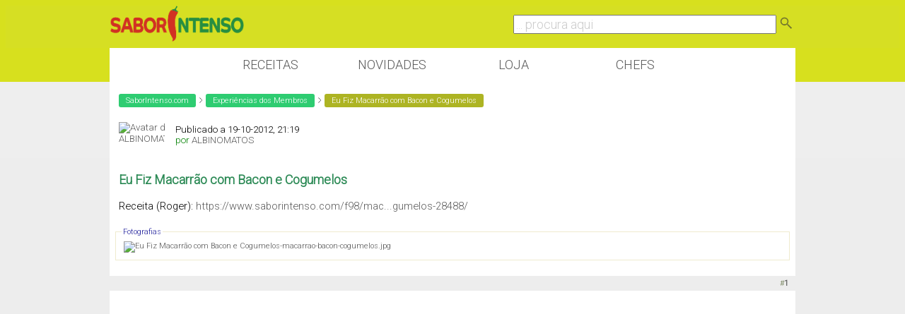

--- FILE ---
content_type: text/html; charset=ISO-8859-1
request_url: https://www.saborintenso.com/f62/eu-fiz-macarrao-bacon-cogumelos-32587/
body_size: 7811
content:
<!DOCTYPE html PUBLIC "-//W3C//DTD XHTML 1.0 Transitional//EN" "http://www.w3.org/TR/xhtml1/DTD/xhtml1-transitional.dtd">
<html xmlns="http://www.w3.org/1999/xhtml" xmlns:og="http://opengraphprotocol.org/schema/"
 xmlns:fb="http://www.facebook.com/2008/fbml" dir="ltr" lang="pt-pt">

<head>
<base href="https://www.saborintenso.com/" /><!--[if IE]></base><![endif]-->
	<link rel="canonical" href="https://www.saborintenso.com/f62/eu-fiz-macarrao-bacon-cogumelos-32587/" />
<meta name="viewport" content="width=device-width, initial-scale=1.0, minimum-scale=1.0, maximum-scale=1.0, user-scalable=no">
<meta http-equiv="X-UA-Compatible" content="IE=edge" />
<meta http-equiv="Content-Type" content="text/html; charset=ISO-8859-1" />
<meta name="google" value="notranslate" />
<meta http-equiv="Content-Language" content="PT" />

<meta name="keywords" content="Eu,Fiz,Macarrão,Bacon,Cogumelos,Eu Fiz Macarrão com Bacon e Cogumelos, receitas,culinaria,video,gastronomia,forum" />
<meta name="description" content="Eu Fiz Macarrão com Bacon e Cogumelos Receita (Roger): https://www.saborintenso.com/f98/mac...gumelos-28488/" />


<meta property="og:image" content="https://www.saborintenso.com/thumbs/32587.jpg"/><meta property="og:image:type" content="image/jpeg"><link rel="image_src" href="https://www.saborintenso.com/thumbs/32587.jpg"/>	

<meta property="og:title" content="Eu Fiz Macarrão com Bacon e Cogumelos"/>
<meta property="og:site_name" content="SaborIntenso"/> 
<meta name="gwt:property" content="locale=pt">

<!-- Default Consent Mode config -->
<script>
    //<![CDATA[
    window.dataLayer = window.dataLayer || [];
    function gtag(){dataLayer.push(arguments);}
    gtag('consent', 'default', {
        'ad_storage': 'granted',
        'analytics_storage': 'granted',
        'functionality_storage': 'granted',
        'personalization_storage': 'granted',
        'security_storage': 'granted',
        'ad_user_data': 'granted',
        'ad_personalization': 'granted',
        'wait_for_update': 1500
    });
    gtag('consent', 'default', {
        'region': ['AT', 'BE', 'BG', 'HR', 'CY', 'CZ', 'DK', 'EE', 'FI', 'FR', 'DE', 'GR', 'HU', 'IS', 'IE', 'IT', 'LV', 'LI', 'LT', 'LU', 'MT', 'NL', 'NO', 'PL', 'PT', 'RO', 'SK', 'SI', 'ES', 'SE', 'GB', 'CH'],
        'ad_storage': 'denied',
        'analytics_storage': 'denied',
        'functionality_storage': 'denied',
        'personalization_storage': 'denied',
        'security_storage': 'denied',
        'ad_user_data': 'denied',
        'ad_personalization': 'denied',
        'wait_for_update': 1500
    });
    gtag('set', 'ads_data_redaction', true);
    gtag('set', 'url_passthrough', false);
    (function(){
        const s={adStorage:{storageName:"ad_storage",serialNumber:0},analyticsStorage:{storageName:"analytics_storage",serialNumber:1},functionalityStorage:{storageName:"functionality_storage",serialNumber:2},personalizationStorage:{storageName:"personalization_storage",serialNumber:3},securityStorage:{storageName:"security_storage",serialNumber:4},adUserData:{storageName:"ad_user_data",serialNumber:5},adPersonalization:{storageName:"ad_personalization",serialNumber:6}};let c=localStorage.getItem("__lxG__consent__v2");if(c){c=JSON.parse(c);if(c&&c.cls_val)c=c.cls_val;if(c)c=c.split("|");if(c&&c.length&&typeof c[14]!==undefined){c=c[14].split("").map(e=>e-0);if(c.length){let t={};Object.values(s).sort((e,t)=>e.serialNumber-t.serialNumber).forEach(e=>{t[e.storageName]=c[e.serialNumber]?"granted":"denied"});gtag("consent","update",t)}}}
        if(Math.random() < 0.05) {if (window.dataLayer && (window.dataLayer.some(e => e[0] === 'js' && e[1] instanceof Date) || window.dataLayer.some(e => e['event'] === 'gtm.js' && e['gtm.start'] == true ))) {document.head.appendChild(document.createElement('img')).src = "//clickiocdn.com/utr/gtag/?sid=237789";}}
    })();
    //]]>
</script>

<!-- Clickio Consent Main tag -->
<script async type="text/javascript" src="//clickiocmp.com/t/consent_237789.js"></script>

<!-- CSS Stylesheet -->
<style type="text/css" id="vbulletin_css">
/**
* vBulletin 3.8.1 CSS
* Style: 'SaborIntenso v0.1'; Style ID: 2
*/
@import url("clientscript/vbulletin_css/style-55829554-00002.css");
</style>
<link rel="stylesheet" type="text/css" href="https://www.saborintenso.com/clientscript/vbulletin_important.css?v=381" />



<link href='https://fonts.googleapis.com/css?family=Roboto:300' rel='stylesheet' type='text/css' />
<link href='https://fonts.googleapis.com/css?family=Open+Sans+Condensed:700' rel='stylesheet' type='text/css'>

<!-- / CSS Stylesheet -->
<link href="https://www.saborintenso.com/css/extra-style-v3.css" media="screen" rel="stylesheet" type="text/css" />


<script type="text/javascript" src="https://ajax.googleapis.com/ajax/libs/yui/2.6.0/build/yahoo-dom-event/yahoo-dom-event.js?v=381"></script>
<script type="text/javascript" src="https://ajax.googleapis.com/ajax/libs/yui/2.6.0/build/connection/connection-min.js?v=381"></script>

<link rel="stylesheet" href="https://www.saborintenso.com/css/gitbuttons-v2.css" type="text/css" />

<script src="//ajax.googleapis.com/ajax/libs/jquery/1.9.1/jquery.min.js"></script>
<script type="text/javascript" src="https://www.saborintenso.com/js/masonry.pkgd.min.js"></script>

<script async type="text/javascript" src="//s.clickiocdn.com/t/237789/360_light.js"></script> 

<link rel="apple-touch-icon-precomposed" sizes="57x57" href="https://www.saborintenso.com/apple-touch-icon-57x57.png" />
<link rel="apple-touch-icon-precomposed" sizes="114x114" href="https://www.saborintenso.com/apple-touch-icon-114x114.png" />
<link rel="apple-touch-icon-precomposed" sizes="72x72" href="https://www.saborintenso.com/apple-touch-icon-72x72.png" />
<link rel="apple-touch-icon-precomposed" sizes="144x144" href="https://www.saborintenso.com/apple-touch-icon-144x144.png" />
<link rel="apple-touch-icon-precomposed" sizes="60x60" href="https://www.saborintenso.com/apple-touch-icon-60x60.png" />
<link rel="apple-touch-icon-precomposed" sizes="120x120" href="https://www.saborintenso.com/apple-touch-icon-120x120.png" />
<link rel="apple-touch-icon-precomposed" sizes="76x76" href="https://www.saborintenso.com/apple-touch-icon-76x76.png" />
<link rel="apple-touch-icon-precomposed" sizes="152x152" href="https://www.saborintenso.com/apple-touch-icon-152x152.png" />
<link rel="icon" type="image/png" href="https://www.saborintenso.com/favicon-196x196.png" sizes="196x196" />
<link rel="icon" type="image/png" href="https://www.saborintenso.com/favicon-96x96.png" sizes="96x96" />
<link rel="icon" type="image/png" href="https://www.saborintenso.com/favicon-32x32.png" sizes="32x32" />
<link rel="icon" type="image/png" href="https://www.saborintenso.com/favicon-16x16.png" sizes="16x16" />
<link rel="icon" type="image/png" href="https://www.saborintenso.com/favicon-128.png" sizes="128x128" />
<meta name="application-name" content="&nbsp;"/>
<meta name="msapplication-TileColor" content="#FFFFFF" />
<meta name="msapplication-TileImage" content="mstile-144x144.png" />
<meta name="msapplication-square70x70logo" content="mstile-70x70.png" />
<meta name="msapplication-square150x150logo" content="mstile-150x150.png" />
<meta name="msapplication-wide310x150logo" content="mstile-310x150.png" />
<meta name="msapplication-square310x310logo" content="mstile-310x310.png" />

<script type="text/javascript">
<!--
var SESSIONURL = "s=a59fca58d24e1ef6e097dac4687591da&";
var SECURITYTOKEN = "guest";
var IMGDIR_MISC = "https://www.saborintenso.com/images/misc";
var vb_disable_ajax = parseInt("0", 10);
var envoOptions = {enableModeration: false};
// -->
</script>
<script type="text/javascript" src="https://www.saborintenso.com/clientscript/vbulletin_global.js?v=381"></script>
<script type="text/javascript" src="https://www.saborintenso.com/clientscript/vbulletin_menu.js?v=381"></script>



<script type="text/javascript" src="https://www.saborintenso.com/clientscript/ame.js" ></script><script type="text/javascript" src="https://www.saborintenso.com/clientscript/post_thanks.js"></script>

<title>Eu Fiz Macarrão com Bacon e Cogumelos | SaborIntenso.com</title>




	<script type="text/javascript" src="https://www.saborintenso.com/clientscript/vbulletin_post_loader.js?v=381"></script>
	<style type="text/css" id="vbulletin_showthread_css">
	<!--
	
	#links div { white-space: nowrap; }
	#links img { vertical-align: middle; }
	-->
	</style>
</head>
<body onload="">

<div class="header">

<div class="sub_header">

<div class="header_coluna_esquerda">
<a href="https://www.saborintenso.com/"><img src="https://www.saborintenso.com/images/misc/si_logo_2015_v3.png" width="190" alt="SaborIntenso.com" /></a>
</div>

<div class="header_coluna_direita">

    <form action="https://www.saborintenso.com/chef/?a=pesquisar" name="form_pesquisar" method="post">

	<input type="text" style="font-size: 18px; width: 75%; color:#ccc;" name="termopesquisa" value="... procura aqui" onclick="this.value='';this.onclick='';this.style.color='#000';" />


<a href="javascript:;" onclick="parentNode.submit();"><img src="https://www.saborintenso.com/images/misc/icon_pesquisar.png" width="24" border="0"></a>

    </form>
</div>

</div>

</div>

<!--<div class="bloco" style="padding: 0;">
<a rel="nofollow" href="https://neuzacosta.com"><img width="100%" src="https://www.saborintenso.com/images/black-friday-saborintenso.jpg"></a>
</div>-->

<div class="menu_nav">

<a class="menu_botao" href="https://www.saborintenso.com/chef/">Receitas</a>
<a class="menu_botao" href="https://www.saborintenso.com/chef/novidades/videos/">Novidades</a>
<!--<a class="menu_botao" href="https://www.saborintenso.com/chef/comentarios/explorar/">Comentários</a>-->
<a rel="nofollow" class="menu_botao" target="_blank" href="https://neuzacosta.com">Loja</a>
<a class="menu_botao" href="https://www.saborintenso.com/chef/receitas-por-chef/">Chefs</a>

</div>


<!-- content table -->
<div class="pagina">




<!--<div class="bloco" style="padding: 0;">
<a href="https://www.saborintenso.com/loja/"><img class="thumb" width="100%" src="https://www.saborintenso.com/images/loja/revista-6-promo.jpg"></a>
</div>-->



<!-- breadcrumb, login, pm info -->



<table class="tborder" cellpadding="3" cellspacing="0" border="0" width="100%" align="center">
<tr>
	<td class="alt3" width="100%">

<div class='breadcrumb'><a class='bc_l0' href='https://www.saborintenso.com/'>SaborIntenso.com</a> <img src='https://www.saborintenso.com/images/misc/separador.png' width='8' /> <a class='bc_l0' href='https://www.saborintenso.com/chef/novidades/eufiz/'>Experiências dos Membros</a> <img src='https://www.saborintenso.com/images/misc/separador.png' width='8' /> <span class='bc_l2'>Eu Fiz Macarrão com Bacon e Cogumelos</span></div>

	</td>



	<td class="alt4" id="caixa_login" nowrap="nowrap" style="padding:0px">
		<!-- login form -->
		<form action="https://www.saborintenso.com/login.php?do=login" method="post" onsubmit="md5hash(vb_login_password, vb_login_md5password, vb_login_md5password_utf, 0)">
		<script type="text/javascript" src="https://www.saborintenso.com/clientscript/vbulletin_md5.js?v=381"></script>
		<table cellpadding="0" cellspacing="3" border="0">
		<tr>
			<td class="smallfont" style="white-space: nowrap;"><label for="navbar_username">Nome do Utilizador</label></td>
			<td><input type="text" class="bginput" style="font-size: 11px" name="vb_login_username" id="navbar_username" size="15" accesskey="u" tabindex="101" value="Nome do Utilizador" onfocus="if (this.value == 'Nome do Utilizador') this.value = '';" /></td>
			<td class="smallfont" nowrap="nowrap"><label for="cb_cookieuser_navbar"><input type="checkbox" name="cookieuser" value="1" tabindex="103" id="cb_cookieuser_navbar" accesskey="c" />Lembrar?</label></td>
		</tr>
		<tr>
			<td class="smallfont"><label for="navbar_password">Palavra-Passe</label></td>
			<td><input type="password" class="bginput" style="font-size: 11px" name="vb_login_password" id="navbar_password" size="15" tabindex="102" /></td>
			<td><input type="submit" class="button" value="Ligar" tabindex="104" title="Entre com seu login e palavra-passe nas caixas de login, ou clique em 'registo' para criar um novo registo." accesskey="s" /></td>
		</tr>
		</table>
		<input type="hidden" name="s" value="a59fca58d24e1ef6e097dac4687591da" />
		<input type="hidden" name="securitytoken" value="guest" />
		<input type="hidden" name="do" value="login" />
		<input type="hidden" name="vb_login_md5password" />
		<input type="hidden" name="vb_login_md5password_utf" />
		</form>
		<!-- / login form -->
	</td>




</tr>
</table>
<!-- / breadcrumb, login, pm info -->











<script type="text/javascript">
$( ".mostrar" ).click(function() {
  $( "#caixa_login" ).toggle();
});

</script>




<a name="poststop" id="poststop"></a>





<!-- end content table -->
</div>
<!-- / end content table -->













<div id="posts"><!-- post #242502 -->

	<div class="pagina">
	<div id="edit242502" style="padding:0px 0px 3px 0px">
	<!-- this is not the last post shown on the page -->



<table class="tborder2" id="post242502" cellpadding="3" cellspacing="0" width="100%" align="center">

<tr>
	<td class="alt4" style="padding:0px">
		<!-- user info -->
		<table cellpadding="0" cellspacing="3" border="0" width="100%">
		<tr>
	              
                          <td>
<div style="margin-left: 10px; " class="avatar_lista">
<div class="crop_membro">

<a href="https://www.saborintenso.com/chef/perfil/m-37680/">
                              <img src="https://www.saborintenso.com/customavatars/avatar37680_1.gif" alt="Avatar de ALBINOMATOS" border="0" /></a>

</div>
</div>

<div style="float: left; margin-top: 8px; ">
				Publicado a 19-10-2012, 21:19
<br />
<span class="verde">por</span>
<a href="https://www.saborintenso.com/chef/perfil/m-37680/">ALBINOMATOS</a></div>

                          </td>
                        





		</tr>
		</table>
		<!-- / user info -->
	</td>
</tr>


<tr>
	
	<td class="alt3" id="td_post_242502">
		
	<!-- message, attachments, sig -->





        <!-- message -->









    <div id="post_message_242502" class="topico"><font size="4"><font color="SeaGreen"><b>Eu Fiz Macarrão com Bacon e Cogumelos</b></font></font><br />
<br />
Receita (Roger): <a href="https://www.saborintenso.com/f98/macarrao-bacon-cogumelos-28488/" target="_blank">https://www.saborintenso.com/f98/mac...gumelos-28488/</a><br />
<br />
<div align="center"><img src="https://www.saborintenso.com/attachments/experiencias-dos-membros/51889d1350677974-eu-fiz-macarrao-bacon-cogumelos-macarrao-bacon-cogumelos.jpg" border="0" alt="" /></div></div>

              <!-- / message -->


		
		<!-- attachments -->
			<div class="moff" style="padding:3px">

			
				<fieldset class="fieldset">
					<legend>Fotografias</legend>
					<div style="padding:3px">
					
<a href="https://www.saborintenso.com/attachments/experiencias-dos-membros/51889d1350677974-eu-fiz-macarrao-bacon-cogumelos-macarrao-bacon-cogumelos.jpg" rel="Lightbox_242502" id="attachment51889"><img class="thumbnail" src="https://www.saborintenso.com/attachments/experiencias-dos-membros/51889d1350677974t-eu-fiz-macarrao-bacon-cogumelos-macarrao-bacon-cogumelos.jpg" border="0" alt="Eu Fiz Macarrão com Bacon e Cogumelos-macarrao-bacon-cogumelos.jpg" /></a>
&nbsp;

					</div>
				</fieldset>
			

			

			

			

			

			</div>
		<!-- / attachments -->




               




		<div style="margin-top: 10px" align="right">
			<!-- controls -->
<div class="gbutton-group">



			
			


			
			
			
			
			
				
			
			
</div>
			<!-- / controls -->
		</div>

	<!-- message, attachments, sig -->

	</td>
</tr>






<tr>
	<td class="thead" >

	<div class="normal desligado" style="float:right">
			&nbsp;

			#<a href="https://www.saborintenso.com/f62/eu-fiz-macarrao-bacon-cogumelos-32587/#post242502"   id="postcount242502" name="1" title="permalink"><strong>1</strong></a> &nbsp;
			

			
			
		</div>

		<div class="normal">
			<!-- status icon and date -->
			<a name="post242502"><img class="inlineimg" src="https://www.saborintenso.com/images/statusicon/post_old.gif" alt="Antigo" border="0" /></a>

			
			<!-- / status icon and date -->
		</div>
	</td>
</tr>





</table>

 <div id="post_thanks_box_242502"></div>



<!-- post 242502 popup menu -->
<div class="vbmenu_popup" id="postmenu_242502_menu" style="display:none;">
	<table cellpadding="4" cellspacing="1" border="0">
	<tr>
		<td class="thead">ALBINOMATOS</td>
	</tr>
	
		<tr><td class="vbmenu_option"><a rel="nofollow" href="https://www.saborintenso.com/membros/albinomatos/">Ver Perfil Público</a></td></tr>
	
	
		<tr><td class="vbmenu_option"><a href="https://www.saborintenso.com/private.php?do=newpm&amp;u=37680" rel="nofollow">Enviar mensagem privada para ALBINOMATOS</a></td></tr>
	
	
	
	
		<tr><td class="vbmenu_option"><a href="https://www.saborintenso.com/search.php?do=finduser&amp;u=37680" rel="nofollow">Pesquisar todos os posts ALBINOMATOS</a></td></tr>
	
	
	
	</table>
</div>
<!-- / post 242502 popup menu -->





   <div class="DIV_AD_CADERNOS_HORIZONTAL">

<script async src="//pagead2.googlesyndication.com/pagead/js/adsbygoogle.js"></script>
<!-- BlocoResponsive -->
<ins class="adsbygoogle AD_CADERNOS_HORIZONTAL"
     style="display:block"
     data-ad-client="ca-pub-1763885834191154"
     data-ad-slot="8641343661"
     data-ad-format="auto"></ins>
<script>
(adsbygoogle = window.adsbygoogle || []).push({});
</script>

   </div>



<script type="text/javascript">

    $( document ).ready(function() {

$('.topico img[src*="attachment"]').addClass("img_topico");
$('.topico img[src*="albumid"]').addClass("img_topico");
$('.topico img[src*="images/receitas"]').addClass("img_receitas");
$('.inlineimg').remove();

    });

</script>


	</div>
	</div>

<!-- / post #242502 --><!-- post #242509 -->

	<div class="pagina">
	<div id="edit242509" style="padding:0px 0px 3px 0px">
	<!-- this is not the last post shown on the page -->



<table id="post242509" class="tborder" cellpadding="3" cellspacing="0" border="0" width="100%" align="center">
<tr>
	
		<td class="thead" colspan="2" style="font-weight:normal; border: 0px solid #ffffff; border-right: 0px" >
			<!-- status icon and date -->

			19-10-2012, 21:33
			
			<!-- / status icon and date -->

<div style="float: right;"
			#<a href="https://www.saborintenso.com/f62/eu-fiz-macarrao-bacon-cogumelos-32587/#post242509"   id="postcount242509" name="2" title="permalink"><strong>2</strong></a>
			
		</td>
	
</tr>
<tr valign="top">
   <td width="10%">
      <div id="postmenu_242509">
         <div class="avatar_lista_comentario">
            
               <div>
                  <a href="https://www.saborintenso.com/chef/perfil/m-37159/">
                     <img src="https://www.saborintenso.com/customavatars/avatar37159_1.gif" width="80" alt="Avatar de letty" border="0" />
                  </a>
               </div>
            
         </div>
         <div class="avatar_lista_comentario">
            <a href="https://www.saborintenso.com/chef/perfil/m-37159/">letty</a>
         </div>
      </div>
   </td>
   <td class="alt3" id="td_post_242509">
      
      <!-- message -->
      <div id="post_message_242509">
         Que belo pratinho <img src="https://www.saborintenso.com/images/smilies/smile.png" border="0" alt="" title="Sorriso" class="inlineimg" />
      </div>
      <!-- / message -->

		


	</td>
</tr>
<tr>
	<td class="alt2 mo_pb_legacy" style="border: 0px solid #ffffff; border-top: 0px">
	</td>
	
	<td class="alt3" align="right" style="border: 0px solid #ffffff; border-left: 0px; border-top: 0px">
	



	</td>
</tr>
</table>
 <div id="post_thanks_box_242509"></div>

<!-- post 242509 popup menu -->
<div class="vbmenu_popup" id="postmenu_242509_menu" style="display:none">
	<table cellpadding="4" cellspacing="1" border="0">
	<tr>
		<td class="thead">letty</td>
	</tr>
	
		<tr><td class="vbmenu_option"><a rel="nofollow" href="https://www.saborintenso.com/membros/letty/">Ver Perfil Público</a></td></tr>
	
	
		<tr><td class="vbmenu_option"><a href="https://www.saborintenso.com/private.php?do=newpm&amp;u=37159" rel="nofollow">Enviar mensagem privada para letty</a></td></tr>
	
	
	
	
		<tr><td class="vbmenu_option"><a href="https://www.saborintenso.com/search.php?do=finduser&amp;u=37159" rel="nofollow">Pesquisar mais posts de letty</a></td></tr>
	
	
	
	</table>
</div>
<!-- / post 242509 popup menu -->


	</div>
	</div>

<!-- / post #242509 --><!-- post #242511 -->

	<div class="pagina">
	<div id="edit242511" style="padding:0px 0px 3px 0px">
	<!-- this is not the last post shown on the page -->



<table id="post242511" class="tborder" cellpadding="3" cellspacing="0" border="0" width="100%" align="center">
<tr>
	
		<td class="thead" colspan="2" style="font-weight:normal; border: 0px solid #ffffff; border-right: 0px" >
			<!-- status icon and date -->

			19-10-2012, 21:34
			
			<!-- / status icon and date -->

<div style="float: right;"
			#<a href="https://www.saborintenso.com/f62/eu-fiz-macarrao-bacon-cogumelos-32587/#post242511"   id="postcount242511" name="3" title="permalink"><strong>3</strong></a>
			
		</td>
	
</tr>
<tr valign="top">
   <td width="10%">
      <div id="postmenu_242511">
         <div class="avatar_lista_comentario">
            
               <div>
                  <a href="https://www.saborintenso.com/chef/perfil/m-15160/">
                     <img src="https://www.saborintenso.com/customavatars/avatar15160_4.gif" width="80" alt="Avatar de sanvivi" border="0" />
                  </a>
               </div>
            
         </div>
         <div class="avatar_lista_comentario">
            <a href="https://www.saborintenso.com/chef/perfil/m-15160/">sanvivi</a>
         </div>
      </div>
   </td>
   <td class="alt3" id="td_post_242511">
      
      <!-- message -->
      <div id="post_message_242511">
         Albino, esta massinha é sempre uma Delicia <img src="https://www.saborintenso.com/images/smilies/smile.png" border="0" alt="" title="Sorriso" class="inlineimg" /><br />
<br />
Bjs
      </div>
      <!-- / message -->

		


	</td>
</tr>
<tr>
	<td class="alt2 mo_pb_legacy" style="border: 0px solid #ffffff; border-top: 0px">
	</td>
	
	<td class="alt3" align="right" style="border: 0px solid #ffffff; border-left: 0px; border-top: 0px">
	



	</td>
</tr>
</table>
 <div id="post_thanks_box_242511"></div>

<!-- post 242511 popup menu -->
<div class="vbmenu_popup" id="postmenu_242511_menu" style="display:none">
	<table cellpadding="4" cellspacing="1" border="0">
	<tr>
		<td class="thead">sanvivi</td>
	</tr>
	
		<tr><td class="vbmenu_option"><a rel="nofollow" href="https://www.saborintenso.com/membros/sanvivi/">Ver Perfil Público</a></td></tr>
	
	
	
	
	
		<tr><td class="vbmenu_option"><a href="https://www.saborintenso.com/search.php?do=finduser&amp;u=15160" rel="nofollow">Pesquisar mais posts de sanvivi</a></td></tr>
	
	
	
	</table>
</div>
<!-- / post 242511 popup menu -->


	</div>
	</div>

<!-- / post #242511 --><!-- post #242553 -->

	<div class="pagina">
	<div id="edit242553" style="padding:0px 0px 3px 0px">
	



<table id="post242553" class="tborder" cellpadding="3" cellspacing="0" border="0" width="100%" align="center">
<tr>
	
		<td class="thead" colspan="2" style="font-weight:normal; border: 0px solid #ffffff; border-right: 0px" >
			<!-- status icon and date -->

			20-10-2012, 04:44
			
			<!-- / status icon and date -->

<div style="float: right;"
			#<a href="https://www.saborintenso.com/f62/eu-fiz-macarrao-bacon-cogumelos-32587/#post242553"   id="postcount242553" name="4" title="permalink"><strong>4</strong></a>
			
		</td>
	
</tr>
<tr valign="top">
   <td width="10%">
      <div id="postmenu_242553">
         <div class="avatar_lista_comentario">
            
               <div>
                  <a href="https://www.saborintenso.com/chef/perfil/m-9700/">
                     <img src="https://www.saborintenso.com/customavatars/avatar9700_165.gif" width="80" alt="Avatar de Monika" border="0" />
                  </a>
               </div>
            
         </div>
         <div class="avatar_lista_comentario">
            <a href="https://www.saborintenso.com/chef/perfil/m-9700/">Monika</a>
         </div>
      </div>
   </td>
   <td class="alt3" id="td_post_242553">
      
      <!-- message -->
      <div id="post_message_242553">
         Mnham...mnham...que bom! <img src="https://www.saborintenso.com/images/smilies/smile.png" border="0" alt="" title="Sorriso" class="inlineimg" />
      </div>
      <!-- / message -->

		


	</td>
</tr>
<tr>
	<td class="alt2 mo_pb_legacy" style="border: 0px solid #ffffff; border-top: 0px">
	</td>
	
	<td class="alt3" align="right" style="border: 0px solid #ffffff; border-left: 0px; border-top: 0px">
	



	</td>
</tr>
</table>
 <div id="post_thanks_box_242553"></div>

<!-- post 242553 popup menu -->
<div class="vbmenu_popup" id="postmenu_242553_menu" style="display:none">
	<table cellpadding="4" cellspacing="1" border="0">
	<tr>
		<td class="thead">Monika</td>
	</tr>
	
		<tr><td class="vbmenu_option"><a rel="nofollow" href="https://www.saborintenso.com/membros/monika/">Ver Perfil Público</a></td></tr>
	
	
		<tr><td class="vbmenu_option"><a href="https://www.saborintenso.com/private.php?do=newpm&amp;u=9700" rel="nofollow">Enviar mensagem privada para Monika</a></td></tr>
	
	
	
	
		<tr><td class="vbmenu_option"><a href="https://www.saborintenso.com/search.php?do=finduser&amp;u=9700" rel="nofollow">Pesquisar mais posts de Monika</a></td></tr>
	
	
	
	</table>
</div>
<!-- / post 242553 popup menu -->


	</div>
	</div>

<!-- / post #242553 --><div id="lastpost"></div></div>



<!-- start content table -->
<div class="pagina">

<!-- / start content table -->



<!-- controls below postbits -->
<table cellpadding="0" cellspacing="0" border="0" width="100%" style="margin-top:0px">
<tr valign="top">
	
		<td class="smallfont">&nbsp;</td>
	
	
</tr>
</table>
<!-- / controls below postbits -->







<div>







<!-- lightbox scripts -->
	<script type="text/javascript" src="https://www.saborintenso.com/clientscript/vbulletin_lightbox.js?v=381"></script>
	<script type="text/javascript">
	<!--
	vBulletin.register_control("vB_Lightbox_Container", "posts", 1);
	//-->
	</script>
<!-- / lightbox scripts -->




<div class="pagina">



</div>










<!-- popup menu contents -->
<br />

<!-- thread tools menu -->
<div class="vbmenu_popup" id="threadtools_menu" style="display:none">
<form action="https://www.saborintenso.com/postings.php?t=32587&amp;pollid=" method="post" name="threadadminform">
	<table cellpadding="4" cellspacing="1" border="0">
	<tr>
		<td class="thead">Ferramentas do Tópico<a name="goto_threadtools"></a></td>
	</tr>
	<tr>
		<td class="vbmenu_option"><img class="inlineimg" src="https://www.saborintenso.com/images/buttons/printer.gif" alt="Ver versão para impressão" /> <a href="https://www.saborintenso.com/experiencias-dos-membros/eu-fiz-macarrao-bacon-cogumelos-32587-imprimir" accesskey="3" rel="nofollow">Ver versão para impressão</a></td>
	</tr>
	
	<tr>
		<td class="vbmenu_option"><img class="inlineimg" src="https://www.saborintenso.com/images/buttons/sendtofriend.gif" alt="Enviar esta página por email" /> <a href="https://www.saborintenso.com/sendmessage.php?do=sendtofriend&amp;t=32587" rel="nofollow">Enviar esta página por email</a></td>
	</tr>
	
	
	
	
	</table>
</form>
</div>
<!-- / thread tools menu -->

<!-- **************************************************** -->





<!-- / popup menu contents -->


<!-- forum rules and admin links -->
<table cellpadding="0" cellspacing="0" border="0" width="100%" align="center">
<tr valign="bottom">
	<td width="100%" valign="top">
		
	</td>
	<td class="smallfont" align="right">
		<table cellpadding="0" cellspacing="0" border="0">
		
		<tr>
			<td>
			
			</td>
		</tr>
		</table>
	</td>
</tr>
</table>
<!-- /forum rules and admin links -->


<!-- toolbar -->
<table class="tborder" cellpadding="3" cellspacing="0" border="0" width="100%" align="center" style="border-bottom-width:0px">
<tr>

	<td class="tcat" width="200">
		<div class="smallfont">

		

		</div>

	</td>




	
<td class="vbmenu_control" id="linkbacktools" nowrap="nowrap">
	<a rel="nofollow" href="https://www.saborintenso.com/f62/eu-fiz-macarrao-bacon-cogumelos-32587/?nojs=1#links">LinkBack</a>
	<script type="text/javascript"> vbmenu_register("linkbacktools"); </script>
</td>
<td class="vbmenu_control" id="threadtools" nowrap="nowrap">
                
		<a rel="nofollow" href="https://www.saborintenso.com/f62/eu-fiz-macarrao-bacon-cogumelos-32587/?nojs=1#goto_threadtools">Ferramentas do Tópico</a>
		<script type="text/javascript"> vbmenu_register("threadtools"); </script>
	</td>


	

</tr>
</table>
<!-- / toolbar -->

</div>

<script type="text/javascript">ame_toggle_view({other : 'true',post : 'true',blog : 'true',group : 'true',vm : 'true',sig : 'true'});</script></div>

<!-- /content area table -->

<form action="https://www.saborintenso.com/" method="get" style="clear:left">

<table cellpadding="3" cellspacing="0" border="0" width="970" class="page" align="center">
<tr>


	<td class="tfoot" align="right" width="100%">

<div class="moff_sub480" style="float: left; width: 100%; padding: 25px 0 20px 0;">

<a rel="nofollow" href="https://www.youtube.com/user/saborintensocom" title="Canal do SaborIntenso no Youtube" rel="me">
<img src="https://www.saborintenso.com/images/social/youtube.png" class="icon_grande" alt="Canal do SaborIntenso no Youtube" />
</a>

<a rel="nofollow" href="https://instagram.com/saborintenso/" title="SaborIntenso no Instagram" rel="me">
<img src="https://www.saborintenso.com/images/social/instagram.png" class="icon_grande" alt="SaborIntenso no Instagram" />
</a>

<a rel="nofollow" href="https://www.facebook.com/saborintenso" title="SaborIntenso no Facebook" rel="me">
<img src="https://www.saborintenso.com/images/social/facebook.png" class="icon_grande" alt="SaborIntenso no Facebook" />
</a>

</div>
		<div class="smallfont">
				<a href="https://www.saborintenso.com/sendmessage.php" rel="nofollow" accesskey="9">Fale Connosco</a><br />
				
				
				
				<a href="https://www.saborintenso.com/privacidade/">Política de Privacidade</a><br />
				<a href="https://www.saborintenso.com/termos/">Termos de Utilização</a><br />

		</div>
	</td>
</tr>
</table>

</form>


<script type="text/javascript">
<!--
	// Main vBulletin Javascript Initialization
	vBulletin_init();
//-->
</script>


<div style="margin-top: 10px; margin-bottom: 30px;">

	<div style="text-align: center;">
	<!-- Do not remove  or your scheduled tasks will cease to function -->
	
	<!-- Do not remove  or your scheduled tasks will cease to function -->

	Copyright © 2009-2026 SaborIntenso®<br />

	</div>
</div>



<script type="text/javascript">
if ( window.self !== window.top ) {
    window.top.location.href=window.location.href;
}
</script>

<script type="text/javascript">
    window.onload = function() {
    var wall = new Masonry( document.getElementById('container') ); 
  };
</script>






<div class="vbmenu_popup" id="linkbacktools_menu" style="display:none">
	<table cellpadding="4" cellspacing="1" border="0">
	<tr>
		<td class="thead">LinkBack<a name="goto_linkback"></a></td>
	</tr>

	<tr>
		<td class="vbmenu_option"><img class="inlineimg" src="https://www.saborintenso.com/images/vbseo/linkback_url.gif" alt="LinkBack URL" /> <a href="https://www.saborintenso.com/f62/eu-fiz-macarrao-bacon-cogumelos-32587/" onclick="prompt('Use the following URL when referencing this thread from another forum or blog.','https://www.saborintenso.com/f62/eu-fiz-macarrao-bacon-cogumelos-32587/');return false;">LinkBack URL</a></td>
	</tr>
	<tr>
		<td class="vbmenu_option"><img class="inlineimg" src="https://www.saborintenso.com/images/vbseo/linkback_about.gif" alt="About LinkBacks" /> <a rel="nofollow" href="https://www.saborintenso.com/misc.php?do=linkbacks">About LinkBacks</a></td>
	</tr>

	</table>
</div>

<script type="text/javascript"><!--
window.google_analytics_uacct = "UA-8658424-1";
var gaJsHost = (("https:" == document.location.protocol) ? "https://ssl." : "http://www.");
document.write(unescape("%3Cscript src='" + gaJsHost + "google-analytics.com/ga.js' type='text/javascript'%3E%3C/script%3E"));
//-->
</script>
<script type="text/javascript"><!--
try {
var pageTracker = _gat._getTracker("UA-8658424-1");
pageTracker._trackPageview();
pageTracker._setVar("usergroup-1-Não Registados / Não Ligados");
} catch(err) {}
//-->
</script>

<script type="text/javascript"><!--

window.orig_onload = window.onload;
window.onload = function() {
var cpost=document.location.hash;if(cpost){ if(cobj = fetch_object(cpost.substring(1,cpost.length)))cobj.scrollIntoView(true);else {cpostno = cpost.substring(5,cpost.length);if(parseInt(cpostno)>0 && (cpost.substring(1,5)=='post')){document.location.href='showthread.php?p='+cpostno;};} }

if(typeof window.orig_onload == "function") window.orig_onload();
}

//-->
</script>
</body>
</html>

--- FILE ---
content_type: text/html; charset=utf-8
request_url: https://www.google.com/recaptcha/api2/aframe
body_size: 268
content:
<!DOCTYPE HTML><html><head><meta http-equiv="content-type" content="text/html; charset=UTF-8"></head><body><script nonce="ImujGjBWO0NyynZ1ypXrpw">/** Anti-fraud and anti-abuse applications only. See google.com/recaptcha */ try{var clients={'sodar':'https://pagead2.googlesyndication.com/pagead/sodar?'};window.addEventListener("message",function(a){try{if(a.source===window.parent){var b=JSON.parse(a.data);var c=clients[b['id']];if(c){var d=document.createElement('img');d.src=c+b['params']+'&rc='+(localStorage.getItem("rc::a")?sessionStorage.getItem("rc::b"):"");window.document.body.appendChild(d);sessionStorage.setItem("rc::e",parseInt(sessionStorage.getItem("rc::e")||0)+1);localStorage.setItem("rc::h",'1769617500785');}}}catch(b){}});window.parent.postMessage("_grecaptcha_ready", "*");}catch(b){}</script></body></html>

--- FILE ---
content_type: text/css
request_url: https://www.saborintenso.com/clientscript/vbulletin_css/style-55829554-00002.css
body_size: 948
content:
body
{
	background: #ededed;
	color: #000000;
	font: 10pt verdana, geneva, lucida, 'lucida grande', arial, helvetica, sans-serif;
	background: #ededed url(https://www.saborintenso.com/images/misc/bg-si-07.png) repeat-x;
}
a:link, body_alink
{
	color: #585858;
	text-decoration: none;
}
a:visited, body_avisited
{
	color: #585858;
	text-decoration: none;
}
a:hover, a:active, body_ahover
{
	color: #000088;
	text-decoration: underline;
}
.page
{
	background: #ffffff;
	color: #000000;
	//#bdd87e
}
td, th, p, li
{
	font: 10pt verdana, geneva, lucida, 'lucida grande', arial, helvetica, sans-serif;
}
.tborder
{
	background: #ffffff;
	color: #ffffff;
	border: 0px solid #adc86f;
}
.tcat
{
	background: #ededed;
	color: #637246;
	font: 10pt verdana, geneva, lucida, 'lucida grande', arial, helvetica, sans-serif;
	//637246
}
.tcat a:link, .tcat_alink
{
	color: #585858;
	text-decoration: none;
}
.tcat a:visited, .tcat_avisited
{
	color: #585858;
	text-decoration: none;
}
.tcat a:hover, .tcat a:active, .tcat_ahover
{
	color: #6572e7;
	text-decoration: underline;
}
.thead
{
	background: #ededed;
	color: #637246;
	font: bold 11px tahoma, verdana, geneva, lucida, 'lucida grande', arial, helvetica, sans-serif;
	//637246
}
.thead a:link, .thead_alink
{
	color: #585858;
}
.thead a:visited, .thead_avisited
{
	color: #585858;
}
.thead a:hover, .thead a:active, .thead_ahover
{
	color: #6572e7;
	text-decoration: underline;
}
.tfoot
{
	background: #ededed;
	color: #E0E0F6;
	//637246
}
.tfoot a:link, .tfoot_alink
{
	color: #585858;
}
.tfoot a:visited, .tfoot_avisited
{
	color: #585858;
}
.tfoot a:hover, .tfoot a:active, .tfoot_ahover
{
	color: #6572e7;
	text-decoration: underline;
}
.alt1, .alt1Active
{
	background: #F5F5FF;
	color: #000000;
}
.alt2, .alt2Active
{
	background: #ffffff;
	color: #000000;
}
.inlinemod
{
	background: #FFFFCC;
	color: #000000;
}
.wysiwyg
{
	background: #F5F5FF;
	color: #000000;
	font: 10pt verdana, geneva, lucida, 'lucida grande', arial, helvetica, sans-serif;
	margin: 5px 10px 10px 10px;
	padding: 0px;
}
.wysiwyg a:link, .wysiwyg_alink
{
	color: #22229C;
}
.wysiwyg a:visited, .wysiwyg_avisited
{
	color: #22229C;
}
.wysiwyg a:hover, .wysiwyg a:active, .wysiwyg_ahover
{
	color: #FF4400;
}
textarea, .bginput
{
	font: 10pt verdana, geneva, lucida, 'lucida grande', arial, helvetica, sans-serif;
}
.bginput option, .bginput optgroup
{
	font-size: 10pt;
	font-family: verdana, geneva, lucida, 'lucida grande', arial, helvetica, sans-serif;
}
.button
{
	font: 11px verdana, geneva, lucida, 'lucida grande', arial, helvetica, sans-serif;
}
select
{
	font: 11px verdana, geneva, lucida, 'lucida grande', arial, helvetica, sans-serif;
}
option, optgroup
{
	font-size: 11px;
	font-family: verdana, geneva, lucida, 'lucida grande', arial, helvetica, sans-serif;
}
.smallfont
{
	font: 11px verdana, geneva, lucida, 'lucida grande', arial, helvetica, sans-serif;
}
.time
{
	color: #666686;
}
.navbar
{
	font: 11px verdana, geneva, lucida, 'lucida grande', arial, helvetica, sans-serif;
}
.highlight
{
	color: #FF0000;
	font-weight: bold;
}
.fjsel
{
	background: #637246;
	color: #E0E0F6;
}
.fjdpth0
{
	background: #F7F7F7;
	color: #000000;
}
.panel
{
	background: #ffffff;
	color: #000000;
	padding: 10px;
	// border: 1px dotted;
	// border: 2px ;
	//solid 
	top left
}
.panelsurround
{
	background: #f6f6f6;
	color: #000000;
	padding: 15px;
	repeat-x top left
}
legend
{
	color: #22229C;
	font: 11px tahoma, verdana, geneva, lucida, 'lucida grande', arial, helvetica, sans-serif;
}
.vbmenu_control
{
	background: #ededed;
	color: #637246;
	font: 11px tahoma, verdana, geneva, lucida, 'lucida grande', arial, helvetica, sans-serif;
	padding: 3px 6px 3px 6px;
	white-space: nowrap;
	
	//637246
}
.vbmenu_control a:link, .vbmenu_control_alink
{
	color: #585858;
	text-decoration: none;
}
.vbmenu_control a:visited, .vbmenu_control_avisited
{
	color: #585858;
	text-decoration: none;
}
.vbmenu_control a:hover, .vbmenu_control a:active, .vbmenu_control_ahover
{
	color: #6572e7;
	text-decoration: underline;
}
.vbmenu_popup
{
	background: #FFFFFF;
	color: #000000;
	border: 1px solid #0B198C;
}
.vbmenu_option
{
	background: #f6f6f6;
	color: #000000;
	font: 11px verdana, geneva, lucida, 'lucida grande', arial, helvetica, sans-serif;
	white-space: nowrap;
	cursor: pointer;
}
.vbmenu_option a:link, .vbmenu_option_alink
{
	color: #22229C;
	text-decoration: none;
}
.vbmenu_option a:visited, .vbmenu_option_avisited
{
	color: #22229C;
	text-decoration: none;
}
.vbmenu_option a:hover, .vbmenu_option a:active, .vbmenu_option_ahover
{
	color: #FFFFFF;
	text-decoration: none;
}
.vbmenu_hilite
{
	background: #8A949E;
	color: #FFFFFF;
	font: 11px verdana, geneva, lucida, 'lucida grande', arial, helvetica, sans-serif;
	white-space: nowrap;
	cursor: pointer;
}
.vbmenu_hilite a:link, .vbmenu_hilite_alink
{
	color: #FFFFFF;
	text-decoration: none;
}
.vbmenu_hilite a:visited, .vbmenu_hilite_avisited
{
	color: #FFFFFF;
	text-decoration: none;
}
.vbmenu_hilite a:hover, .vbmenu_hilite a:active, .vbmenu_hilite_ahover
{
	color: #FFFFFF;
	text-decoration: none;
}